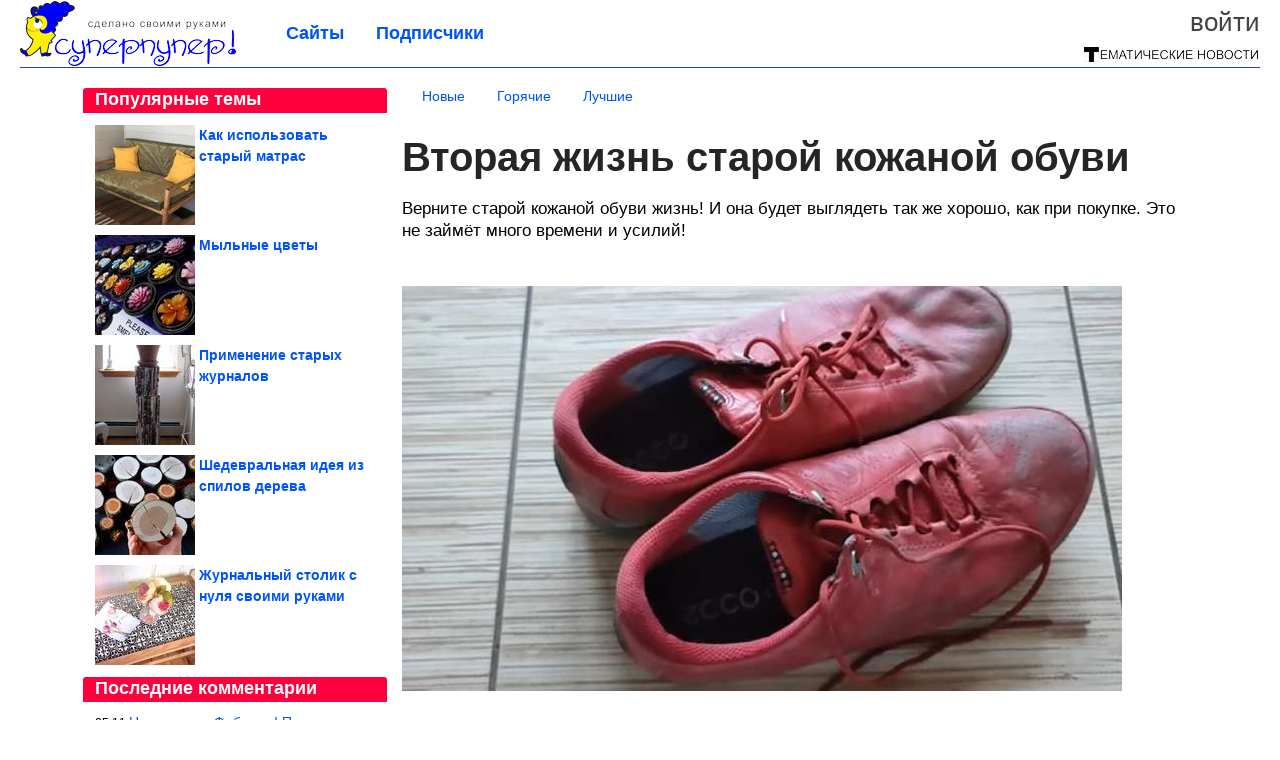

--- FILE ---
content_type: text/html; charset=utf-8
request_url: https://ya-superpuper.com/2023/02/vtoraya-zhizn-staroy-kozhanoy-obuvi.html
body_size: 16401
content:
<!DOCTYPE html>


<!--[if lt IE 7]> <html class="no-js ie6 oldie" lang="ru"> <![endif]-->
<!--[if IE 7]>    <html class="no-js ie7 oldie" lang="ru"> <![endif]-->
<!--[if IE 8]>    <html class="no-js ie8 oldie" lang="ru"> <![endif]-->
<!--[if gt IE 8]><!--> <html lang = "ru_RU" attr-tzo-hours = "3" attr-tzo-name = "Europe/Moscow" class = "no-js"> <!--<![endif]-->

<head prefix="og: http://ogp.me/ns# fb: http://ogp.me/ns/fb# article: http://ogp.me/ns/article#">
	

	<link rel = "icon" type = "image/x-icon" href = "https://ya-superpuper.com/templates/skin/justsimple/images/favicon.ico"/>
 

	<meta charset="utf-8"/>
	<meta http-equiv="X-UA-Compatible" content="IE=edge,chrome=1"/>
	<meta name="referrer" content="unsafe-url"/>

	<!-- Yandex.RTB -->
<script>window.yaContextCb=window.yaContextCb||[]</script>
<script src="https://yandex.ru/ads/system/context.js" async></script>


    <title>Вторая жизнь старой кожаной обуви / Я - суперпупер</title>

                    <link rel="image_src" href="https://image7.thematicnews.com/uploads/topics/preview/00/22/46/37/6698482e69.jpg"/>
        <meta property="og:image" content="https://image7.thematicnews.com/uploads/topics/preview/00/22/46/37/6698482e69.jpg"/>
                        <meta property="og:url" content="https://ya-superpuper.com/2023/02/vtoraya-zhizn-staroy-kozhanoy-obuvi.html"/>
        
        <meta property="og:title" content="Вторая жизнь старой кожаной обуви"/>
        <meta name = "mrc__share_title" content="Вторая жизнь старой кожаной обуви"/>

                <meta property="og:description" content="Верните старой кожаной обуви жизнь! И она будет выглядеть так же хорошо, как при покупке. Это не займёт много времени и усилий!"/>
        <meta name = "mrc__share_description" content="Верните старой кожаной обуви жизнь! И она будет выглядеть так же хорошо, как при покупке. Это не займёт много времени и усилий!"/>
            
    	<meta property = "og:site_name" content = "Я - суперпупер" />
    
	<meta name="description" content="Верните старой кожаной обуви жизнь! И она будет выглядеть так же хорошо, как при покупке. Это не займёт много времени">
	<meta name="keywords" content="Обувь,ремонт">

	<link rel='stylesheet' type='text/css' href='https://ya-superpuper.com/templates/cache/justsimple/b1ff90e93d68dda5e427ec3730725dd03ea6f8c2_v5.css' />


	

			<link rel="alternate" type="application/rss+xml" href="https://ya-superpuper.com/rss/comments/224637/" title="Вторая жизнь старой кожаной обуви">
	
	    	    <link rel="amphtml" href="https://ya-superpuper.com/2023/02/vtoraya-zhizn-staroy-kozhanoy-obuvi.amp">
    

	
	<script type = "text/javascript" src = "https://ya-superpuper.com/templates/skin/justsimple/js/ads.js"></script>
	<script type="text/javascript">
		var RECAPTCHA_SITE_KEY		= '6Ldiou4UAAAAAHM8lHrTI64pEhIvF_ACHVouE_t1';
		var DIR_WEB_ROOT 			= 'https://ya-superpuper.com';
		var DIR_WEB_HOST			= 'ya-superpuper.com';
		var DIR_STATIC_SKIN 		= 'https://ya-superpuper.com/templates/skin/justsimple';
		var DIR_ROOT_ENGINE_LIB 	= 'https://ya-superpuper.com/engine/lib';
		var LIVESTREET_SECURITY_KEY = '5cb4995aee7fd3b444bb552c19121cb7';
		var SESSION_ID				= '0c7de8d2ff0944f0072dc6c845bb6620';
		var BLOG_USE_TINYMCE		= '1';

		var TINYMCE_LANG = 'en';
					TINYMCE_LANG = 'ru';
		
		var aRouter = new Array();
					aRouter['error'] = 'https://ya-superpuper.com/error/';
					aRouter['ab'] = 'https://ya-superpuper.com/ab/';
					aRouter['counter'] = 'https://ya-superpuper.com/counter/';
					aRouter['registration'] = 'https://ya-superpuper.com/registration/';
					aRouter['profile'] = 'https://ya-superpuper.com/profile/';
					aRouter['my'] = 'https://ya-superpuper.com/my/';
					aRouter['blog'] = 'https://ya-superpuper.com/blog/';
					aRouter['personal_blog'] = 'https://ya-superpuper.com/personal_blog/';
					aRouter['index'] = 'https://ya-superpuper.com/index/';
					aRouter['topic'] = 'https://ya-superpuper.com/topic/';
					aRouter['login'] = 'https://ya-superpuper.com/login/';
					aRouter['people'] = 'https://ya-superpuper.com/people/';
					aRouter['settings'] = 'https://ya-superpuper.com/settings/';
					aRouter['tag'] = 'https://ya-superpuper.com/tag/';
					aRouter['talk'] = 'https://ya-superpuper.com/talk/';
					aRouter['comments'] = 'https://ya-superpuper.com/comments/';
					aRouter['rss'] = 'https://ya-superpuper.com/rss/';
					aRouter['link'] = 'https://ya-superpuper.com/link/';
					aRouter['question'] = 'https://ya-superpuper.com/question/';
					aRouter['blogs'] = 'https://ya-superpuper.com/blogs/';
					aRouter['search'] = 'https://ya-superpuper.com/search/';
					aRouter['admin'] = 'https://ya-superpuper.com/admin/';
					aRouter['ajax'] = 'https://ya-superpuper.com/ajax/';
					aRouter['feed'] = 'https://ya-superpuper.com/feed/';
					aRouter['stream'] = 'https://ya-superpuper.com/stream/';
					aRouter['photoset'] = 'https://ya-superpuper.com/photoset/';
					aRouter['subscribe'] = 'https://ya-superpuper.com/subscribe/';
					aRouter['agreement'] = 'https://ya-superpuper.com/agreement/';
					aRouter['extra'] = 'https://ya-superpuper.com/extra/';
					aRouter['service'] = 'https://ya-superpuper.com/service/';
					aRouter['contest'] = 'https://ya-superpuper.com/contest/';
					aRouter['feedback'] = 'https://ya-superpuper.com/feedback/';
					aRouter['protect-area'] = 'https://ya-superpuper.com/protect-area/';
					aRouter['landing'] = 'https://ya-superpuper.com/landing/';
					aRouter['best'] = 'https://ya-superpuper.com/best/';
					aRouter['rapi'] = 'https://ya-superpuper.com/rapi/';
					aRouter['language'] = 'https://ya-superpuper.com/language/';
					aRouter['less'] = 'https://ya-superpuper.com/less/';
					aRouter['mainpreview'] = 'https://ya-superpuper.com/mainpreview/';
					aRouter['page'] = 'https://ya-superpuper.com/page/';
					aRouter['pre-moderation'] = 'https://ya-superpuper.com/pre-moderation/';
					aRouter['sitemap'] = 'https://ya-superpuper.com/sitemap/';
					aRouter['user_import'] = 'https://ya-superpuper.com/user_import/';
			</script>

	<script type='text/javascript' src='https://ya-superpuper.com/templates/cache/justsimple/f432345be709d13a8dabfd151ecf9f15f1135481_v5.js'></script>
<!--[if lt IE 9]><script type='text/javascript' src='https://ya-superpuper.com/engine/lib/external/html5shiv.js'></script><![endif]-->
<script type='text/javascript' src='//auth.thematicnews.com/1.js'></script>


    <script type="text/javascript">
		var tinyMCE = false;
		ls.lang.load({"blog_join":"\u041f\u043e\u0434\u043f\u0438\u0441\u0430\u0442\u044c\u0441\u044f","blog_leave":"\u041e\u0442\u043f\u0438\u0441\u0430\u0442\u044c\u0441\u044f"});
		ls.registry.set('comment_max_tree',5);
		ls.registry.set('block_stream_show_tip',true);
	</script>

	<style>
	html a { text-decoration: none !important; color: #0053f9; }
	html a:hover { text-decoration: underline !important; }
	html a:hover span { text-decoration: none !important; }
	html a.nodec:hover { text-decoration: none !important; }

	section.block block-type-topic-tizer div.block-content span { color: #0053f9; }
	section.block block-type-topic-tizer div.block-content span:hover { text-decoration: underline; }

	.topic-full-content iframe { clear: both; display: block; }
	.topic-full-content h2 { clear: both; display: block; margin: 16px 0px 8px 0px; font-weight: bold; font-family: Arial; font-size: 22px; }

		div.share-top {
			margin: 0px 0px 20px 0px;
		}

		div.share-top a {
			display: block;
			width: 30%;
			height: 50px;
			background-color: #f9f9f9;

			border-radius: 5px;
			box-shadow: 0 0 3px rgba(0,0,0,0.5);

			float: left;
		}

		div.share-top a:hover {
			box-shadow: 0 0 3px rgba(255,220,128,0.75);
		}

		div.share-top a {
			width: 154px;
			height: 40px;

			margin: 0px auto;

			display: block;

			background-image: URL(https://ya-superpuper.com/templates/skin/justsimple/images_general/share-top-sprite.png);
			background-repeat: no-repeat;
			background-color: white;

			margin-right: 5px;
		}

		div.share-top a:last-child {
			margin-right: 0px;
		}


		div.share-top a.share-fb { background-position: 0px 0px; width: 305px; }
		div.share-top a.share-ok { background-position: -461px 0px; }
		div.share-top a.share-vk { background-position: -615px 0px; }
		div.share-top a.share-mm { background-position: -307px 0px; }

		body.act-blogs #wrapper.no-sidebar { margin: 0px; }
		body.act-blogs #wrapper.no-sidebar div.content { }
</style>


    		<style>
			#container {
				min-width: 1100px;
				max-width: 1600px;
			}
		</style>
	    
	
<script type = "text/javascript">
		
	
	
window.isMobile = 0;
window.isSecr = 0;

if ( ( !( 'myad' in window ) || window.isSecr ) && window.jQuery ) {
	if ( !window.isMobile ) {
		if ( Math.random ( ) >= 1.1 && !window.isSecr ) {
			document.write ( '<sc' + 'ript type = "text/javas' + 'cript" src = "' + DIR_STATIC_SKIN + '/js/game.js"></sc' + 'ript>' );
		} else {
			window.myad = true;

			$( document ).ready ( function ( ) {
				var group = [ ];

				$( 'section.block.block-type-topic-best-bottom div.block-content>div' ).each ( function ( ) {
					if ( $( this ).hasClass ( 'clear' ) ) {
						group [ group.length ] = [ $( this ) ];
					} else {
						if ( group.length ) group [ group.length - 1 ].push ( $( this ) );
					}
				} );

				if ( group.length && group [ 0 ].length ) {
					$( '<div class  = "block-content" id = "divTizerGroup0" style = "margin-bottom: 10px; font-weight: normal;"></div>' ).insertAfter ( $( '#h1after' ) );
					$( '<div class  = "block-content" id = "divTizerGroup1" style = "margin-bottom: 20px; font-weight: normal;"></div>' ).insertAfter ( $( 'div.topic-content.text:eq(0)' ) );

					$( [ 0, 1 ] ).each ( function ( ) {
						for ( var j = 0; j < group [ this ].length; j ++ ) group [ this ] [ j ].appendTo ( $( '#divTizerGroup' + this ) );
						$( '<div class = "clear" style = "clear: both;"></div>' ).appendTo ( $( '#divTizerGroup' + this ) );
					} );
					$( '#divTizerGroup0 a' ).css ( { fontWeight: 'bold' } );
					$( '#divTizerGroup1 a' ).css ( { fontWeight: 'bold' } );
				}
			} );
		}
		$( document ).ready ( function ( ) {
			$( '#yandex_ad_top,section.block-type-ads,#google580_400' ).remove ( );
		} );
	} else {
		$( document ).ready ( function ( ) {
			var group = [ ];

			$( 'section.block.block-type-topic-best-bottom div.block-content>div.item' ).each ( function ( index ) {
				if ( index < 3 ) {
					if ( group.length < 1 ) group [ 0 ] = [ ];

					group [ 0 ].push ( $( this ) );
				}
			} );

			if ( group.length && group [ 0 ].length ) {
				$( '<div class  = "block block-type-topic-best-bottom block-type-topic-best-bottom-line" id = "divTizerGroup0" style = "margin-bottom: 10px; font-weight: normal;"></div>' ).insertBefore ( $( 'div.topic-title:eq(0)' ) );

				$( [ 0 ] ).each ( function ( index ) {
					for ( var j = 0; j < group [ this ].length; j ++ ) group [ this ] [ j ].clone ( ).addClass ( 'clid' + j ).appendTo ( $( '#divTizerGroup' + this ) );
					$( '<div class = "clear" style = "clear: both;"></div>' ).appendTo ( $( '#divTizerGroup' + this ) );
				} );
			}
		} );
	}
}

</script>

<meta property="fb:app_id" content="1431824573777709" />
<meta name="p:domain_verify" content="b8733bd841658c4bbc7ecdf97d146a82" />
	<script type="text/javascript">
    
    $(document).ready(function() {
        var e = $("#g25fa");
        var h = parseInt ( e.height ( ) );
        var fh = parseInt ( $( '#footer' ).height ( ) ) + 10;
        var offset = $(e).offset();

        if ( !offset || typeof ( offset.top ) == 'undefined' ) return;

        $(window).scroll(function() {
            if ($(document).height() >= 480 && $(window).width() > 320) {
                if ($(window).scrollTop() > $(document).height() - h - fh ) {
                    $(e).css({'position': 'absolute', 'top': $(document).height() - ( h + fh ) + "px"});
                } else if ($(window).scrollTop() > offset.top) {
                    $(e).css({'position': 'fixed', 'top': '10px'});
                } else {
                    $(e).css({'position': 'relative', 'top': 'auto'});
                }
            }
        });
    });
    
</script>

	<script type="text/javascript">
	var LS_ROUTER_ACTION = 'blog';
	var LS_ROUTER_EVENT = 'super';
</script>

</head>
        <script type="text/javascript" src="//vk.com/js/api/openapi.js?88"></script>
    <script type="text/javascript">
        VK.init({apiId: 3545178, onlyWidgets: true});
    </script>

	
	




<body class="act-blog  ls-user-role-guest ls-user-role-not-admin width-fluid">
	    	
<!-- Yandex.Metrika counter -->
<script type="text/javascript">
(function (d, w, c) {
    (w[c] = w[c] || []).push(function() {
        try {
            w.yaCounter27796425 = new Ya.Metrika({id:27796425,
                    webvisor:true,
                    clickmap:true,
                    trackLinks:true,
                    accurateTrackBounce:true});
        } catch(e) { }
    });

    var n = d.getElementsByTagName("script")[0],
        s = d.createElement("script"),
        f = function () { n.parentNode.insertBefore(s, n); };
    s.type = "text/javascript";
    s.async = true;
    s.src = (d.location.protocol == "https:" ? "https:" : "http:") + "//mc.yandex.ru/metrika/watch.js";

    if (w.opera == "[object Opera]") {
        d.addEventListener("DOMContentLoaded", f, false);
    } else { f(); }
})(document, window, "yandex_metrika_callbacks");
</script>
<noscript><div><img src="//mc.yandex.ru/watch/27796425" style="position:absolute; left:-9999px;" alt="" /></div></noscript>
<!-- /Yandex.Metrika counter -->




<script type = "text/javascript">
if ( !( 'myad' in window ) ) {
	var ifr = document.createElement ( 'iframe' );

	ifr.setAttribute ( 'src', '/ba.html' );
	ifr.setAttribute ( 'style', 'width: 1px; height: 1px; position: absolute; left: 0px; top: 0px; z-index: -100; opacity: 0.05;' );

//	document.body.appendChild ( ifr );
}
</script>


		
	

<style>

#ts_panel { z-index: 9990; position: fixed; background-color: RGBA(250,250,252,0.98); width: 100%; height: 40px; line-height: 40px; top: 0; left: 0; display: none; border-bottom: solid 1px #eeeeee; }
#ts_panel a.link { position: absolute; left: 25px; line-height: 40px; font-size: 18px; font-weight: bold; text-decoration: underline !important; color: blue; }
#ts_panel a.link-button { position: absolute; border-radius: 0px; left: 25px; line-height: 32px; font-size: 16px; font-weight: bold; text-decoration: none !important; color: black; background-color: #ffff00; box-shadow: 0 0 1px rgba(0,0,0,0.75); padding: 0px 15px; margin-top: 4px; }

#ts_panel { padding: 0px; }
#ts_panel a.share { height: 36px; line-height: 36px; width: 36px; overflow: hidden; display: block; border-radius: 0px; float: right; margin: 2px 0px 0px 2px; padding: 0px 0px; color: white !important; text-decoration: none !important;  box-shadow: 0 0 3px rgba(0,0,0,0.5);}
#ts_panel a.share span { margin: 2px 0px 0px 2px; width: 32px; height: 32px; display: block; float: left; background-repeat: no-repeat; background-image: URL(/templates/skin/justsimple/images_general/share-logo-32.png); }
#ts_panel a.share:hover { box-shadow: 0px 0px 1px rgba(128,128,128,0.55); }
#ts_panel a.share { margin-right: 5px; cursor: pointer; }
#ts_panel a.share.share-fb { background-color: #305891; }
#ts_panel a.share.share-fb span { background-position: 0px 0px; }
#ts_panel a.share.share-ok { background-color: #ff8e1f; }
#ts_panel a.share.share-ok span { background-position: -32px 0px; }
#ts_panel a.share.share-vk { background-color: #4d75a3; }
#ts_panel a.share.share-vk span { background-position: -64px 0px; }
#ts_panel a.share.share-mm { background-color: #165597; }
#ts_panel a.share.share-mm span { background-position: -96px 0px; }
#ts_panel a.share.share-em { background-color: #FF9D00; }
#ts_panel a.share.share-em span { background-position: -128px 0px; }
#ts_panel a.share.share-pi { background-color: #d02a2d; width: auto !important; padding-right: 10px; }
#ts_panel a.share.share-pi span { background-position: -160px 0px; }
#ts_panel a.share.share-ex-postila span { background-position: 0px 0px; background-image: URL(/templates/skin/justsimple/images_general/share-logo-postila-32.png); }
#ts_panel a.share.share-ex-postila { background-color: #C00111; }
#ts_panel a.share.share-ex-next { background-color: #ffff00; color: black !important; width: auto !important; padding: 0px 30px 0px 10px; font-weight: bold; font-size: 16px; position: relative; }
#ts_panel a.share.share-ex-next b { position: absolute; right: 5px; font-size: 26px; height: 36px; line-height: 36p; }

@keyframes animIcoPromo {
	10% { transform: rotate(10deg) scale(1.05); }
	30% { transform: rotate(20deg) scale(0.95); }
	50% { transform: rotate(17deg); }
	50% { transform: rotate(21deg) scale(1.1); }
	95% { transform: rotate(0deg) scale(1.0); }
}

</style>

<script>

var P_TS = { };

P_TS.show = function ( e ) {
	var s = this;
	var o = jQuery ( '#ts_panel' );

	if ( o.length < 1 ) {
		o = $( '<div id = "ts_panel"></div>' ).addClass ( 'hide' ).appendTo ( document.body );

		
		if ( $( '#aHrefPrev' ).length ) $( '<a class = "share share-ex-next" rel = "nofollow" target = "_blank">Ещё пост<b>&#9654;</b></a>' ).attr ( 'href', $( '#aHrefPrev' ).attr ( 'href' ) ).appendTo ( o );
//		//		$( '<a href = "http://vkontakte.ru/share.php?url=https%3A%2F%2Fya-superpuper.com%2F2023%2F02%2Fvtoraya-zhizn-staroy-kozhanoy-obuvi.html&title=%D0%92%D1%82%D0%BE%D1%80%D0%B0%D1%8F%20%D0%B6%D0%B8%D0%B7%D0%BD%D1%8C%20%D1%81%D1%82%D0%B0%D1%80%D0%BE%D0%B9%20%D0%BA%D0%BE%D0%B6%D0%B0%D0%BD%D0%BE%D0%B9%20%D0%BE%D0%B1%D1%83%D0%B2%D0%B8&description=}&image=https%3A%2F%2Fimage7.thematicnews.com%2Fuploads%2Ftopics%2Fpreview%2F00%2F22%2F46%2F37%2F6698482e69.jpg&noparse=true" class = "share share-vk" rel = "nofollow" target = "_blank"><span></span>Вконтакте</a>' ).appendTo ( o );
		$( '<a href = "http://connect.ok.ru/dk?cmd=WidgetSharePreview&st.cmd=WidgetSharePreview&st.hosterId=47126&st._aid=ExternalShareWidget_SharePreview&st.shareUrl=https%3A%2F%2Fya-superpuper.com%2F2023%2F02%2Fvtoraya-zhizn-staroy-kozhanoy-obuvi.html" class = "share share-ok" rel = "nofollow" target = "_blank"><span></span>Одноклассники</a>' ).appendTo ( o );
//		$( '<a href = "http://www.facebook.com/share.php?u=https%3A%2F%2Fya-superpuper.com%2F2023%2F02%2Fvtoraya-zhizn-staroy-kozhanoy-obuvi.html&title=%D0%92%D1%82%D0%BE%D1%80%D0%B0%D1%8F%20%D0%B6%D0%B8%D0%B7%D0%BD%D1%8C%20%D1%81%D1%82%D0%B0%D1%80%D0%BE%D0%B9%20%D0%BA%D0%BE%D0%B6%D0%B0%D0%BD%D0%BE%D0%B9%20%D0%BE%D0%B1%D1%83%D0%B2%D0%B8" class = "share share-fb" rel = "nofollow" target = "_blank"><span></span>Поделиться</a>' ).appendTo ( o );
//		$( '<a class = "share share-pi" rel = "nofollow"><span></span>Сохранить</a>' ).click ( function ( ) { document.querySelector ( '.social-pinterest' ).click ( ); } ).appendTo ( o );
		if ( $( 'li.a-feed' ).length || 0 ) {
			var textR = Array.from ( $( 'li.a-feed' ).text ( ).matchAll ( /([а-я]+)\s*(\+\d+)/gi ) );
			var textH = $( '<a href = "/feed/" class = "link-button"></a>' );

			if ( textR.length ) {
				textH.text ( textR [ 0 ] [ 1 ] );
				if ( textR [ 0 ].length > 2 ) {
					$( '<sup></sup>' ).text ( textR [ 0 ] [ 2 ] ).css ( { color: 'red', marginLeft: '3px' } ).appendTo ( textH );
				}
			}

			textH.appendTo ( o );
		} else {
			$( '<a href = "https://ya-superpuper.com/registration/" class = "link-button" onclick = "$( \'.js-registration-form-show\' ).click ( ); return false;">Подписаться</a>' ).appendTo ( o );
		}

		$( '#ts_panel a.share' ).each ( function ( n, e ) {
			if ( !n ) $( this ).css ( { marginRight: 25 } );
			if ( $( this ).hasClass ( 'share-ex-postila' ) ) return true;
			if ( $( this ).hasClass ( 'share-ex-next' ) ) return true;
			if ( $( this ).hasClass ( 'share-pi' ) ) return true;

			$( this ).click ( function ( ) {
				window.open ( $( this ).attr ( 'href' ), '', 'toolbar=0,status=0,width=626,height=436,top='+((screen.height-470)/2)+',left='+((screen.width-860)/2) );

				return false;
			} );
		} );
	}

	o.fadeIn ( 200, function ( ) {
	} );

	if ( !document.getElementById ( 'icoPromo' ) ) {
		$( '<img>' ).attr ( 'src', '/templates/skin/justsimple/images_general/ico-promo-ny.png' ).click ( function ( ) { $( '#ts_panel a.link-button:eq(0)' ) [ 0 ].click ( ); } ).css ( { width: '36px', height: '36px', float: 'left' } ).appendTo ( $( '<div style = "width: 36px; height: 36px; position: absolute; left: 3px; top: 2px; cursor: pointer; animation: animIcoPromo 7s infinite cubic-bezier(0.4, 0, 1, 1);" id = "icoPromo"></div>' ).appendTo ( '#ts_panel' ) );
	}
}

P_TS.hide = function ( e ) {
	var s = this;
	var o = jQuery ( '#ts_panel' );

	o.fadeOut ( 200, function ( ) {
	} );
}

</script>


<button class = "social-pinterest" style = "display: none;" data-media = "https://image7.thematicnews.com/uploads/topics/preview/00/22/46/37/6698482e69.jpg" data-description = "Вторая жизнь старой кожаной обуви"></button>
<script async defer src = "//assets.pinterest.com/js/pinit.js"></script>
<script type = "text/javascript">
pinOneButton = document.querySelector ( '.social-pinterest' ).addEventListener ( 'click', function ( e ) {
	PinUtils.pinOne ( { media: e.target.getAttribute ( 'data-media' ), description: e.target.getAttribute ( 'data-description' ) } );
} );
</script>




<script type = "text/javascript">

jQuery ( document ).ready ( function ( ) {
	jQuery ( window ).scroll ( function ( ) {
		var sy = jQuery ( document ).scrollTop ( );
		var hy = jQuery ( document ).height ( );

		if ( sy > 67 ) {
			P_TS.show ( );
		} else if ( sy < 67 ) {
			P_TS.hide ( );
		}
	} );
} );

</script>





				<div class="modal modal-login" id="window_login_form">
		<header class="modal-header">
			<a href="#" class="close jqmClose"></a>
		</header>
		
		<script type="text/javascript">
			jQuery(function($){
				$('#popup-login-form').bind('submit',function(){
					ls.user.login('popup-login-form');
					return false;
				});
				$('#popup-login-form-submit').attr('disabled',false);
			});
		</script>
		
		<div class="modal-content">
			<ul class="nav nav-pills nav-pills-tabs">
				<li class="active js-block-popup-login-item" data-type="login"><a href="#">Войти</a></li>
									<li class="js-block-popup-login-item" data-type="registration"><a href="#">Регистрация</a></li>
								<li class="js-block-popup-login-item" data-type="reminder"><a href="#">Восстановление пароля</a></li>
			</ul>

			<div style = "height: 20px; min-height: 20px; clear: both;"></div>
			
			<div class="tab-content js-block-popup-login-content" data-type="login">
				
                <form action="https://ya-superpuper.com/login/" method="post" id="popup-login-form">
					

					<p><input type="text" name="login" id="popup-login" placeholder="Логин или эл. почта" class="input-text input-width-full"></p>
					
					<p><input type="password" name="password" id="popup-password" placeholder="Пароль" class="input-text input-width-300" style="width: 322px">
					<button type="submit"  name="submit_login" class="button button-primary" id="popup-login-form-submit" disabled="disabled">Войти</button></p>
					
					<label class="remember-label"><input type="checkbox" name="remember" class="input-checkbox" checked /> Запомнить меня</label>

					<small class="validate-error-hide validate-error-login"></small>
					

					<input type="hidden" name="return-path" value="https://ya-superpuper.com/2023/02/vtoraya-zhizn-staroy-kozhanoy-obuvi.html">
				</form>
				
			</div>


						<div data-type="registration" class="tab-content js-block-popup-login-content" style="display:none;">
                
                
				<script type="text/javascript">
                    jQuery(document).ready(function($){
						$('#popup-registration-form').find('input.js-ajax-validate').blur(function(e){
							var aParams={ };
							if ($(e.target).attr('name')=='password_confirm') {
								aParams['password']=$('#popup-registration-user-password').val();
							}
							if ($(e.target).attr('name')=='password') {
								aParams['password']=$('#popup-registration-user-password').val();
								if ($('#popup-registration-user-password-confirm').val()) {
									ls.user.validateRegistrationField('password_confirm',$('#popup-registration-user-password-confirm').val(),$('#popup-registration-form'),{ 'password': $(e.target).val() });
								}
							}
							ls.user.validateRegistrationField($(e.target).attr('name'),$(e.target).val(),$('#popup-registration-form'),aParams);
						});
						$('#popup-registration-form').bind('submit',function(){
                            //try{
                                //ga('send', 'pageview', '/mail-registration');
                            //} catch (e) {}
							ls.user.registration('popup-registration-form');
                            return false;
						});
//						$('#popup-registration-form-submit').attr('disabled',false);
					});
				</script>
                
				
				<form action="https://ya-superpuper.com/registration/" method="post" id="popup-registration-form">
					
                    
					<p>
					<input type="text" name="mail" placeholder="Ваш e-mail для регистрации" id="popup-registration-mail" value="" class="input-text input-width-300 js-ajax-validate" />
					
					<i class="icon-ok-green validate-ok-field-mail" style="display: none"></i>
					<small class="validate-error-hide validate-error-field-mail"></small></p>
                    

                	<p></p>

					

					<input type="hidden" name="return-path" value="https://ya-superpuper.com/2023/02/vtoraya-zhizn-staroy-kozhanoy-obuvi.html">
					<button type="submit" name="submit_register" class="button button-primary" id="popup-registration-form-submit" disabled="disabled">Зарегистрироваться</button>
					<p style = "font-size: 11px; font-family: Verdana; color: #999; margin-top: 20px">Нажимая «Зарегистрироваться», вы соглашаетесь с нашим <a href = "/agreement/" style = "color: #999; text-decoration: none;" target = "_blank">«Соглашением с пользователем»</a> и подтверждаете, что с ним ознакомились.</p>
				</form>

				
			</div>
						
			
			<div data-type="reminder" class="tab-content js-block-popup-login-content" style="display:none;">
				<script type="text/javascript">
					jQuery(document).ready(function($){
						$('#popup-reminder-form').bind('submit',function(){
							ls.user.reminder('popup-reminder-form');
							return false;
						});
						$('#popup-reminder-form-submit').attr('disabled',false);
					});
				</script>
				<form action="https://ya-superpuper.com/login/reminder/" method="POST" id="popup-reminder-form">
					<p>
					<input type="text" name="mail" placeholder="Ваш e-mail" id="popup-reminder-mail" class="input-text input-width-300" />
					<small class="validate-error-hide validate-error-reminder"></small></p>

					<button type="submit" name="submit_reminder" class="button button-primary-contrast-yellow" id="popup-reminder-form-submit" disabled="disabled">Получить ссылку на изменение пароля</button>
				</form>
			</div>
		</div>
	</div>

	    <div id="main_header"></div>
	<div id="container" class="">
	<div id="header">

		<div class="logo"><a href="https://ya-superpuper.com" title="Я - суперпупер"><img src="https://ya-superpuper.com/templates/skin/justsimple/images/logo.png?v4"></a></div>
	
			<div class="profile">
            
            <ul class="guest" style="padding: 0;">
                <li style="margin-bottom: 10px;"><a style="font-size: 26px;" href="https://ya-superpuper.com/login/" class="js-login-form-show login-link">Войти</a></li>
                
                
            </ul>
            <div style="float: right; margin-right: 2px; margin-top: 3px;">
                
                <a href="https://ya-superpuper.com/blogs/">
                    <img src="https://ya-superpuper.com/templates/skin/justsimple/images_general/tmn-15.png"></a>
                </a>
            </div>
		</div>
        

        <a id="follow-window" href="https://ya-superpuper.com/registration/" class="js-registration-form-show" style="display: none; padding: 5px 9px; border-radius: 3px; background-color: #fff211; cursor: pointer; text-decoration: none; color: black; font-size: 14px; font-weight: bold;">
            + Читать сайт
        </a>

	
	<ul class="pages">
        		
                <li ><a href="https://ya-superpuper.com/blogs/">Сайты</a></li>
		<li ><a href="https://ya-superpuper.com/people/top">Подписчики</a></li>
                        
        

			
	</ul>

    
</div>


		<div id="wrapper" class="">

			<div style = "margin-bottom: 15px;"></div>
            <div style="clear: both;"></div>

                            <aside id="sidebar" class="sidebar-profile ">
	
	        					
			        			<section class="block block-type-topic-best">
    <header class="block-header sep">
        <h3>Популярные темы</h3>
    </header>
    <div class="block-content">
                                <a style="text-decoration: none;" target="_blank" href="https://ya-superpuper.com/best/main-page/278046">
                <div style="clear: both; margin-bottom: 10px; height: 100px;">
                        <div style="float: left; margin-bottom: 4px; margin-right: 4px;">
                            <img style="vertical-align: middle;" src="https://image2.thematicnews.com/uploads/topics/preview/00/27/80/46/a50bb9b22e_100crop.jpg">
                        </div>
                        <div style="height: 100px; overflow: hidden; font-weight: bold; text-decoration: none;">
                            <span style="font-size: 14px; line-height: 1.5;">
                                Как использовать старый матрас
                            </span>
                        </div>
                    </div>
                </a>
                                            <a style="text-decoration: none;" target="_blank" href="https://ya-superpuper.com/best/main-page/279820">
                <div style="clear: both; margin-bottom: 10px; height: 100px;">
                        <div style="float: left; margin-bottom: 4px; margin-right: 4px;">
                            <img style="vertical-align: middle;" src="https://image7.thematicnews.com/uploads/topics/preview/00/27/98/20/1cc621c7cc_100crop.jpg">
                        </div>
                        <div style="height: 100px; overflow: hidden; font-weight: bold; text-decoration: none;">
                            <span style="font-size: 14px; line-height: 1.5;">
                                Мыльные цветы
                            </span>
                        </div>
                    </div>
                </a>
                                            <a style="text-decoration: none;" target="_blank" href="https://ya-superpuper.com/best/main-page/280715">
                <div style="clear: both; margin-bottom: 10px; height: 100px;">
                        <div style="float: left; margin-bottom: 4px; margin-right: 4px;">
                            <img style="vertical-align: middle;" src="https://image2.thematicnews.com/uploads/topics/preview/00/28/07/15/09c5332e5f_100crop.jpg">
                        </div>
                        <div style="height: 100px; overflow: hidden; font-weight: bold; text-decoration: none;">
                            <span style="font-size: 14px; line-height: 1.5;">
                                Применение старых журналов
                            </span>
                        </div>
                    </div>
                </a>
                                            <a style="text-decoration: none;" target="_blank" href="https://ya-superpuper.com/best/main-page/277861">
                <div style="clear: both; margin-bottom: 10px; height: 100px;">
                        <div style="float: left; margin-bottom: 4px; margin-right: 4px;">
                            <img style="vertical-align: middle;" src="https://image7.thematicnews.com/uploads/topics/preview/00/27/78/61/59dcc163e8_100crop.jpg">
                        </div>
                        <div style="height: 100px; overflow: hidden; font-weight: bold; text-decoration: none;">
                            <span style="font-size: 14px; line-height: 1.5;">
                                Шедевральная идея из спилов дерева
                            </span>
                        </div>
                    </div>
                </a>
                                            <a style="text-decoration: none;" target="_blank" href="https://ya-superpuper.com/best/main-page/278468">
                <div style="clear: both; margin-bottom: 0px; height: 100px;">
                        <div style="float: left; margin-bottom: 4px; margin-right: 4px;">
                            <img style="vertical-align: middle;" src="https://image6.thematicnews.com/uploads/topics/preview/00/27/84/68/8f141851b1_100crop.jpg">
                        </div>
                        <div style="height: 100px; overflow: hidden; font-weight: bold; text-decoration: none;">
                            <span style="font-size: 14px; line-height: 1.5;">
                                Журнальный столик с нуля своими руками
                            </span>
                        </div>
                    </div>
                </a>
                    </div>
</section>
					        					
			        			<section class="block block-type-last-comment">
    <header class="block-header sep">
        <h3>Последние комментарии</h3>
    </header>
    <div class="block-content">
                            <div style="margin-bottom: 3px; text-overflow: ellipsis; overflow: hidden; white-space: nowrap;">
            <span>05:11</span>
            <a style="font-size: 14px;" href="https://ya-superpuper.com/comments/1469935" title="Ссылка на комментарий">
                Не хуже яиц Фаберже! Потрясающе!!! Молодчина....!!!
            </a>
        </div>
                                            <div style="margin-bottom: 3px; text-overflow: ellipsis; overflow: hidden; white-space: nowrap;">
            <span>05:07</span>
            <a style="font-size: 14px;" href="https://ya-superpuper.com/comments/1466107" title="Ссылка на комментарий">
                Отличная подборка, пример тому, чем можно и сейчас заниматься… 
            </a>
        </div>
                                            <div style="margin-bottom: 3px; text-overflow: ellipsis; overflow: hidden; white-space: nowrap;">
            <span>19:14</span>
            <a style="font-size: 14px;" href="https://ya-superpuper.com/comments/1464197" title="Ссылка на комментарий">
                Я просто уверен, что автор статьи никогда не будет использовать 
            </a>
        </div>
                                            <div style="margin-bottom: 3px; text-overflow: ellipsis; overflow: hidden; white-space: nowrap;">
            <span>13:59</span>
            <a style="font-size: 14px;" href="https://ya-superpuper.com/comments/1462715" title="Ссылка на комментарий">
                Дааааа, автор просто мастак сделать интригу на ровном месте! А н
            </a>
        </div>
                                            <div style="margin-bottom: 3px; text-overflow: ellipsis; overflow: hidden; white-space: nowrap;">
            <span>01:06</span>
            <a style="font-size: 14px;" href="https://ya-superpuper.com/comments/1462167" title="Ссылка на комментарий">
                а у нас в армии это выглядело так: снизу полозья из сваренные тр
            </a>
        </div>
                                            <div style="margin-bottom: 3px; text-overflow: ellipsis; overflow: hidden; white-space: nowrap;">
            <span>01:01</span>
            <a style="font-size: 14px;" href="https://ya-superpuper.com/comments/1462166" title="Ссылка на комментарий">
                а у меня из досок. С одной стороны сарай, а другая половина — ду
            </a>
        </div>
                                            <div style="margin-bottom: 3px; text-overflow: ellipsis; overflow: hidden; white-space: nowrap;">
            <span>19:01</span>
            <a style="font-size: 14px;" href="https://ya-superpuper.com/comments/1462016" title="Ссылка на комментарий">
                Классика жанра!
            </a>
        </div>
                                            <div style="margin-bottom: 3px; text-overflow: ellipsis; overflow: hidden; white-space: nowrap;">
            <span>12:13</span>
            <a style="font-size: 14px;" href="https://ya-superpuper.com/comments/1461749" title="Ссылка на комментарий">
                А преобразователь где взял?
            </a>
        </div>
                                            <div style="margin-bottom: 3px; text-overflow: ellipsis; overflow: hidden; white-space: nowrap;">
            <span>21:52</span>
            <a style="font-size: 14px;" href="https://ya-superpuper.com/comments/1461726" title="Ссылка на комментарий">
                жулик пнёт и ногой пробьёт её насквозь. Но даже если и никогда н
            </a>
        </div>
                                            <div style="margin-bottom: 3px; text-overflow: ellipsis; overflow: hidden; white-space: nowrap;">
            <span>21:29</span>
            <a style="font-size: 14px;" href="https://ya-superpuper.com/comments/1461722" title="Ссылка на комментарий">
                а автора отсутствует очень важный узел — скользящие контакты, ко
            </a>
        </div>
                                            <div style="margin-bottom: 3px; text-overflow: ellipsis; overflow: hidden; white-space: nowrap;">
            <span>11:08</span>
            <a style="font-size: 14px;" href="https://ya-superpuper.com/comments/1461484" title="Ссылка на комментарий">
                ничего себе )
            </a>
        </div>
                                            <div style="margin-bottom: 3px; text-overflow: ellipsis; overflow: hidden; white-space: nowrap;">
            <span>10:56</span>
            <a style="font-size: 14px;" href="https://ya-superpuper.com/comments/1461476" title="Ссылка на комментарий">
                Да в принципе рулонные шторы и так копейки стоят
            </a>
        </div>
                                            <div style="margin-bottom: 3px; text-overflow: ellipsis; overflow: hidden; white-space: nowrap;">
            <span>12:44</span>
            <a style="font-size: 14px;" href="https://ya-superpuper.com/comments/1460368" title="Ссылка на комментарий">
                Ну, это ежели у Вас замки все с цилиндрическим механизмом. А как
            </a>
        </div>
                                            <div style="margin-bottom: 3px; text-overflow: ellipsis; overflow: hidden; white-space: nowrap;">
            <span>12:53</span>
            <a style="font-size: 14px;" href="https://ya-superpuper.com/comments/1459998" title="Ссылка на комментарий">
                Это трехфазный безщеточный электродвигатель (мощностью 50 Вт), к
            </a>
        </div>
                                            <div style="margin-bottom: 3px; text-overflow: ellipsis; overflow: hidden; white-space: nowrap;">
            <span>12:24</span>
            <a style="font-size: 14px;" href="https://ya-superpuper.com/comments/1456226" title="Ссылка на комментарий">
                Столько возни… Проще отдать их целителям, они на них грыжи сводя
            </a>
        </div>
                        </div>
</section>
					        			
					        			
					        			<section class="block block-type-topic-best" id = "g25fa" style = "width: 304px">
    <header class="block-header sep">
        <h3 onclick = "$( document ).trigger ( 'rotateTizerFoother', true );">Супертемы</h3>
    </header>

    <div class="block-content tizzers">
			<div class = "item">
		                            <a class = "item face" style="text-decoration: none;" target="_blank" href="https://ya-superpuper.com/best/main-page/281421">
                    <div class = "block">
                        <div style="float: left; margin-bottom: 4px; margin-right: 4px;">
                            <img style="vertical-align: middle;" src="https://image6.thematicnews.com/uploads/topics/preview/00/28/14/21/3a7060c827_100crop.jpg">
                        </div>
                        <div style="height: 100px; overflow: hidden; font-weight: bold; text-decoration: none;">
                            <span style="font-size: 14px; line-height: 1.5;">
                                3 знака Зодиака не будут знать бед
                            </span>
                        </div>
                    </div>
                </a>
                        		                            <a class = "item back" style="text-decoration: none;" target="_blank" href="https://ya-superpuper.com/best/main-page/282118">
                    <div class = "block">
                        <div style="float: left; margin-bottom: 4px; margin-right: 4px;">
                            <img style="vertical-align: middle;" src="https://image4.thematicnews.com/uploads/topics/preview/00/28/21/18/bc4776c1c9_100crop.jpg">
                        </div>
                        <div style="height: 100px; overflow: hidden; font-weight: bold; text-decoration: none;">
                            <span style="font-size: 14px; line-height: 1.5;">
                                Чем сегодня занимается некогда легендарный Ижевский...
                            </span>
                        </div>
                    </div>
                </a>
                        </div><div class = "item">		                            <a class = "item face" style="text-decoration: none;" target="_blank" href="https://ya-superpuper.com/best/main-page/281795">
                    <div class = "block">
                        <div style="float: left; margin-bottom: 4px; margin-right: 4px;">
                            <img style="vertical-align: middle;" src="https://image4.thematicnews.com/uploads/topics/preview/00/28/17/95/eeeceba45d_100crop.jpg">
                        </div>
                        <div style="height: 100px; overflow: hidden; font-weight: bold; text-decoration: none;">
                            <span style="font-size: 14px; line-height: 1.5;">
                                Папы, которые были против питомцев, но в итоге полюбили...
                            </span>
                        </div>
                    </div>
                </a>
                        		                            <a class = "item back" style="text-decoration: none;" target="_blank" href="https://ya-superpuper.com/best/main-page/281726">
                    <div class = "block">
                        <div style="float: left; margin-bottom: 4px; margin-right: 4px;">
                            <img style="vertical-align: middle;" src="https://image2.thematicnews.com/uploads/topics/preview/00/28/17/26/c396010de3_100crop.png">
                        </div>
                        <div style="height: 100px; overflow: hidden; font-weight: bold; text-decoration: none;">
                            <span style="font-size: 14px; line-height: 1.5;">
                                Подборка душевных фотографий  времён СССР
                            </span>
                        </div>
                    </div>
                </a>
                        </div><div class = "item">		                            <a class = "item face" style="text-decoration: none;" target="_blank" href="https://ya-superpuper.com/best/main-page/281558">
                    <div class = "block">
                        <div style="float: left; margin-bottom: 4px; margin-right: 4px;">
                            <img style="vertical-align: middle;" src="https://image6.thematicnews.com/uploads/topics/preview/00/28/15/58/63b4ebb2d2_100crop.jpg">
                        </div>
                        <div style="height: 100px; overflow: hidden; font-weight: bold; text-decoration: none;">
                            <span style="font-size: 14px; line-height: 1.5;">
                                Эти 4 знака Зодиака ожидают лучших перемен
                            </span>
                        </div>
                    </div>
                </a>
                        		                            <a class = "item back" style="text-decoration: none;" target="_blank" href="https://ya-superpuper.com/best/main-page/281910">
                    <div class = "block">
                        <div style="float: left; margin-bottom: 4px; margin-right: 4px;">
                            <img style="vertical-align: middle;" src="https://image2.thematicnews.com/uploads/topics/preview/00/28/19/10/2e582676de_100crop.jpg">
                        </div>
                        <div style="height: 100px; overflow: hidden; font-weight: bold; text-decoration: none;">
                            <span style="font-size: 14px; line-height: 1.5;">
                                Когда праздник закончился, а мемы — нет
                            </span>
                        </div>
                    </div>
                </a>
                        </div><div class = "item">		                            <a class = "item face" style="text-decoration: none;" target="_blank" href="https://ya-superpuper.com/best/main-page/281789">
                    <div class = "block">
                        <div style="float: left; margin-bottom: 4px; margin-right: 4px;">
                            <img style="vertical-align: middle;" src="https://image2.thematicnews.com/uploads/topics/preview/00/28/17/89/e18f61b856_100crop.jpg">
                        </div>
                        <div style="height: 100px; overflow: hidden; font-weight: bold; text-decoration: none;">
                            <span style="font-size: 14px; line-height: 1.5;">
                                Почему важно запивать алкогольные напитки
                            </span>
                        </div>
                    </div>
                </a>
                        		                            <a class = "item back" style="text-decoration: none;" target="_blank" href="https://ya-superpuper.com/best/main-page/282022">
                    <div class = "block">
                        <div style="float: left; margin-bottom: 4px; margin-right: 4px;">
                            <img style="vertical-align: middle;" src="https://image5.thematicnews.com/uploads/topics/preview/00/28/20/22/e37cfee052_100crop.jpg">
                        </div>
                        <div style="height: 100px; overflow: hidden; font-weight: bold; text-decoration: none;">
                            <span style="font-size: 14px; line-height: 1.5;">
                                Сеноты Юкатана
                            </span>
                        </div>
                    </div>
                </a>
                        </div><div class = "item">		                            <a class = "item face" style="text-decoration: none;" target="_blank" href="https://ya-superpuper.com/best/main-page/281573">
                    <div class = "block">
                        <div style="float: left; margin-bottom: 4px; margin-right: 4px;">
                            <img style="vertical-align: middle;" src="https://image2.thematicnews.com/uploads/topics/preview/00/28/15/73/ddcd11f579_100crop.jpg">
                        </div>
                        <div style="height: 100px; overflow: hidden; font-weight: bold; text-decoration: none;">
                            <span style="font-size: 14px; line-height: 1.5;">
                                Сбербанк введет комиссии по платежным счетам, не...
                            </span>
                        </div>
                    </div>
                </a>
                        		                            <a class = "item back" style="text-decoration: none;" target="_blank" href="https://ya-superpuper.com/best/main-page/281648">
                    <div class = "block">
                        <div style="float: left; margin-bottom: 4px; margin-right: 4px;">
                            <img style="vertical-align: middle;" src="https://image2.thematicnews.com/uploads/topics/preview/00/28/16/48/6f59ee6f04_100crop.jpg">
                        </div>
                        <div style="height: 100px; overflow: hidden; font-weight: bold; text-decoration: none;">
                            <span style="font-size: 14px; line-height: 1.5;">
                                Культовые марки часов, которые были в тренде в СССР
                            </span>
                        </div>
                    </div>
                </a>
                        				</div>
	    </div>

	
</section>

					
</aside>
            
            <div id="content" role="main"  >
                                    
    <div id="nav" >
	  	<div style ="padding-left: 25px;">
        			<ul class="menu">
    <li ><a href="https://ya-superpuper.com/">Новые</a></li>
	<li ><a href="https://ya-superpuper.com/index/discussed/">Горячие</a></li>
	<li ><a href="https://ya-superpuper.com/index/top/">Лучшие</a></li>
    	
    

        
    
</ul>        		</div>
    </div>

                
					

	

                

                <div style="clear: both;"></div>

                

		
<div class="topic topic-type-topic js-topic" style="">
    <div class="topic-title">
					
<div id = "yandex_ad_top" style = "clear: left; margin-bottom: 10px;"><div id="yandex_rtb_R-A-78277-1"></div></div>
<script type="text/javascript">
    (function(w, d, n, s, t) {
        w[n] = w[n] || [];
        w[n].push(function() {
            Ya.Context.AdvManager.render({
                blockId: "R-A-78277-1",
                renderTo: "yandex_rtb_R-A-78277-1",
                async: true
            });
        });
        t = d.getElementsByTagName("script")[0];
        s = d.createElement("script");
        s.type = "text/javascript";
        s.src = "//an.yandex.ru/system/context.js";
        s.async = true;
        t.parentNode.insertBefore(s, t);
    })(this, this.document, "yandexContextAsyncCallbacks");
</script>

<div style = "clear: both;"></div>


			<h1 style="font-size: 40px; font-weight: bold; font-family: Arial;">Вторая жизнь старой кожаной обуви</h1>
			
<div style = "clear: both;"></div>


			<div style = "clear: both; margin-bottom: 15px;" id = "h1after"></div>

			<script type = "text/javascript">
				//if ( !( 'myad' in window ) ) drawGame ( 'up' );
			</script>
		    </div>

	<div class="info-top">
        	</div>

<div itemscope itemtype = "https://schema.org/Article">
<meta itemprop = "url" content = "https://ya-superpuper.com/2023/02/vtoraya-zhizn-staroy-kozhanoy-obuvi.html" />
<span itemprop = "name" content = "Вторая жизнь старой кожаной обуви" />
 
<div class="topic-content text ">
	
			

        <div class="topic-full-content ">
		    		        
		        
		    
		    Верните старой кожаной обуви жизнь! И она будет выглядеть так же хорошо, как при покупке. Это не займёт много времени и усилий!<div>
</div><div>
</div><div><!-- LEPA-CODE BEGIN -->
<!-- Yandex.RTB R-A-78277-38 -->
<script>
window.yaContextCb.push(()=>{
	Ya.Context.AdvManager.render({
		"blockId": "R-A-78277-38",
		"type": "fullscreen",
		"platform": "desktop"
	})
})
</script>
<!-- LEPA-CODE END-->
</div><br data-num = "1" />
<br data-num = "2" />
<div style = "clear:both;"></div><img src="https://image6.thematicnews.com/uploads/images/00/00/42/2023/02/20/2543eb41c5.jpg"/><br data-num = "3" />
<div><!-- LEPA-CODE BEGIN -->
<br>
<!-- Yandex.RTB R-A-78277-27 -->
<div id="yandex_rtb_R-A-78277-27"></div>
<script>
window.yaContextCb.push(() => {
    Ya.Context.AdvManager.render({
        "blockId": "R-A-78277-27",
        "renderTo": "yandex_rtb_R-A-78277-27"
    })
})
</script>
<!-- LEPA-CODE END--></div><br data-num = "4" />
Прежде всего, нужно снять шнурки и стельки, постирать. Саму обувь также нужно помыть с помощью хоз. мыла, дать ей высохнуть естественным путём.<br data-num = "5" />
<br data-num = "6" />
<div style = "clear:both;"></div><img src="https://image2.thematicnews.com/uploads/images/00/00/42/2023/02/20/1ef7f84814.jpg"/><br data-num = "7" />
<br data-num = "8" />
Из уксуса и соды сделать кашицу, нанести на подошву, чтобы отбелить. Оставить до полного высыхания, затем просто смахнуть щёткой.<br data-num = "9" />
<br data-num = "10" />
<div style = "clear:both;"></div><img src="https://image7.thematicnews.com/uploads/images/00/00/42/2023/02/20/69131c102b.jpg"/><br data-num = "11" />
<br data-num = "12" />
Останется только использовать крем-краску для обуви, подходящую в тон!<br data-num = "13" />
<div>
</div><br data-num = "14" />
<div style = "clear:both;"></div><img src="https://image7.thematicnews.com/uploads/images/00/00/42/2023/02/20/41db98f1cd.jpg"/><br data-num = "15" />
<br data-num = "16" />
Когда прокрасите всю обувь, возьмите вискозную салфетку и хорошенько натрите поверхность. Так вы удалите остатки крема и заодно отполируете обувь.<br data-num = "17" />
<br data-num = "18" />
<div style = "clear:both;"></div><img src="https://image7.thematicnews.com/uploads/images/00/00/42/2023/02/20/77084c0a87.jpg"/><br data-num = "19" />
<br data-num = "20" />
Верните на место стельки и шнурки. Оцените результат: обувь выглядит просто шикарно, совсем как новенькая!<br data-num = "21" />
<br data-num = "22" />
<div style = "clear:both;"></div><img src="https://image7.thematicnews.com/uploads/images/00/00/42/2023/02/20/a97b22d030.jpg"/><br data-num = "23" />
<br data-num = "24" />
Подробнее о том, как обновить кожаную обувь, смотрите в видео ниже:<br data-num = "25" />
<br data-num = "26" />
<iframe src="https://www.youtube.com/embed/Vwp0sE0eLyo" width="560" height="315"></iframe>
        </div>
	 	<script type = "text/javascript">
	 	// if ( !( 'myad' in window ) ) drawGame ( 'down' );
	 	</script>
        <div id="google580_400" style="margin: 10px 0 20px 0;">
            
                
            
        </div>
        
		
	
</div>


</div>
				        
                <ul class="topic-author" style="float: right;">
            <li class="username" style="float: right;">
                <a href="https://ya-superpuper.com/profile/%D0%9D%D0%B0%D1%81%D1%82%D1%8F/"><img src="https://image6.thematicnews.com/uploads/images/00/00/42/2013/03/24/avatar_24x24.jpg?213557" class="avatar" alt="avatar" /></a>
                <a rel="author" href="https://ya-superpuper.com/profile/%D0%9D%D0%B0%D1%81%D1%82%D1%8F/">Настя</a>
            </li>
            <li class="favor" onclick="return ls.favourite.toggle(224637,$('#fav_topic_224637'),'topic');">
                <i id="fav_topic_224637" class="favourite "></i>
                <span class="favourite-count" id="fav_count_topic_224637"></span>
            </li>
        </ul>
        <ul class="tags js-favourite-insert-after-form js-favourite-tags-topic-224637"
            xmlns="https://www.w3.org/1999/html">
      		    <li><a rel="tag" href="https://ya-superpuper.com/tag/%D0%9E%D0%B1%D1%83%D0%B2%D1%8C/">Обувь</a></li><li>, <a rel="tag" href="https://ya-superpuper.com/tag/%D1%80%D0%B5%D0%BC%D0%BE%D0%BD%D1%82/">ремонт</a></li>      	    </ul>
            		        		        	
                    <div style="clear: both; margin-top: 6px;"></div>
                            <div style="float: left;">
                    <a style="font-size: 14px;" rel = "href-next" id = "aHrefNext" href="https://ya-superpuper.com/2023/02/podelki-iz-konservnyh-banok.html">&laquo;&nbsp;Поделки из консервных банок</a>
                </div>
                                        <div style="float: right;">
                    <a style="font-size: 14px;" rel = "href-prev" id = "aHrefPrev" href="https://ya-superpuper.com/2023/02/kak-rasshirit-lyubimye-bryuki-kotorye-stali-maly.html">Как расширить любимые брюки, которые стали малы&nbsp;&raquo;</a>
                </div>
                        <div style="clear: both; margin-bottom: 4px;"></div>
            <div style="clear: both;"></div>
        
      	<ul class="info info-big" style = "overflow: visible !important;">
      		<li id="vote_area_topic_224637" class="vote
																																					positive
																		
																																			vote-not-self
																	
																																			not-voted
																	
																																			vote-nobuttons
                                                                    
                                                                                                                                        js-infobox-vote-topic">
                    			<a href="#" class="rate-up-btn" onclick="return ls.vote.vote(224637,this,1,'topic');"></a>
    				<span class="vote-count-big" id="vote_total_topic_224637">
							
                            +8
						</span>
    			<a href="#" class="rate-down-btn" onclick="return ls.vote.vote(224637,this,-1,'topic');"></a>
                
                    				<div id="vote-info-topic-224637" style="display: none;">
    					<ul class="vote-topic-info">
    						<li><i class="icon-synio-vote-info-up"></i> 8</li>
    						<li><i class="icon-synio-vote-info-down"></i> 0</li>
    						<li><i class="icon-synio-vote-info-zero"></i> 0</li>
    						
    					</ul>
    				</div>
    			

	            		            
	                




<div style = "clear: both;"></div>

<noindex>
<div class = "share-32" id = "divShareTopicFoother">
	<div class = "share share-pi share-external"><a data-pin-do="buttonPin" data-pin-custom="true" href = "https://www.pinterest.com/pin/create/button/?url=https%3A%2F%2Fya-superpuper.com%2F2023%2F02%2Fvtoraya-zhizn-staroy-kozhanoy-obuvi.html&media=https%3A%2F%2Fimage7.thematicnews.com%2Fuploads%2Ftopics%2Fpreview%2F00%2F22%2F46%2F37%2F6698482e69.jpg&description=%D0%92%D1%82%D0%BE%D1%80%D0%B0%D1%8F%20%D0%B6%D0%B8%D0%B7%D0%BD%D1%8C%20%D1%81%D1%82%D0%B0%D1%80%D0%BE%D0%B9%20%D0%BA%D0%BE%D0%B6%D0%B0%D0%BD%D0%BE%D0%B9%20%D0%BE%D0%B1%D1%83%D0%B2%D0%B8" data-pin-height="40"><span></span>Сохранить</a><script async defer src="//assets.pinterest.com/js/pinit.js"></script></div>	
	<div class = "share share-ok share-external"><a href = "//connect.ok.ru/dk?cmd=WidgetSharePreview&st.cmd=WidgetSharePreview&st.hosterId=47126&st._aid=ExternalShareWidget_SharePreview&st.shareUrl=https%3A%2F%2Fya-superpuper.com%2F2023%2F02%2Fvtoraya-zhizn-staroy-kozhanoy-obuvi.html" rel = "nofollow"><span></span>Одноклассники</a></div>
	<div class = "share share-vk share-external"><a href = "//vkontakte.ru/share.php?url=https%3A%2F%2Fya-superpuper.com%2F2023%2F02%2Fvtoraya-zhizn-staroy-kozhanoy-obuvi.html&title=%D0%92%D1%82%D0%BE%D1%80%D0%B0%D1%8F%20%D0%B6%D0%B8%D0%B7%D0%BD%D1%8C%20%D1%81%D1%82%D0%B0%D1%80%D0%BE%D0%B9%20%D0%BA%D0%BE%D0%B6%D0%B0%D0%BD%D0%BE%D0%B9%20%D0%BE%D0%B1%D1%83%D0%B2%D0%B8&image=https%3A%2F%2Fimage7.thematicnews.com%2Fuploads%2Ftopics%2Fpreview%2F00%2F22%2F46%2F37%2F6698482e69.jpg&noparse=true" rel = "nofollow"><span></span>ВКонтакте</a></div>
	
	<div class = "share share-mm share-external"><a href = "//connect.mail.ru/share?url=https%3A%2F%2Fya-superpuper.com%2F2023%2F02%2Fvtoraya-zhizn-staroy-kozhanoy-obuvi.html&title=%D0%92%D1%82%D0%BE%D1%80%D0%B0%D1%8F%20%D0%B6%D0%B8%D0%B7%D0%BD%D1%8C%20%D1%81%D1%82%D0%B0%D1%80%D0%BE%D0%B9%20%D0%BA%D0%BE%D0%B6%D0%B0%D0%BD%D0%BE%D0%B9%20%D0%BE%D0%B1%D1%83%D0%B2%D0%B8&image_url=https%3A%2F%2Fimage7.thematicnews.com%2Fuploads%2Ftopics%2Fpreview%2F00%2F22%2F46%2F37%2F6698482e69.jpg&noparse=true" rel = "nofollow"><span></span>Мой мир</a></div>
		<div style = "clear: both; height: 0px;"></div>
</div>

</noindex>

<script type = "text/javascript">
$( '#divShareTopicFoother div.share-external a' ).each ( function ( ) {
	$( this ).click ( function ( ) {
		if ( $( this ).parent ( ).hasClass ( 'share-ps' ) ) return true;
		if ( $( this ).attr ( 'data-pin-href' ) ) $( this ).attr ( 'href', $( this ).attr ( 'data-pin-href' ) );

		window.open ( $( this ).attr ( 'href' ), '', 'toolbar=0,status=0,width=626,height=436,top='+((screen.height-470)/2)+',left='+((screen.width-860)/2) );

		return false;
	} );
} );
</script>


    	            		</li>

                        
      	</ul>

                    <div class = "clear: both"></div>

			
<div id = "yandex_ad_like" style = "clear: left;"><div id = "yandex_rtb_R-A-78277-3"></div></div>
<script type="text/javascript">
    (function(w, d, n, s, t) {
        w[n] = w[n] || [];
        w[n].push(function() {
            Ya.Context.AdvManager.render({
                blockId: "R-A-78277-3",
                renderTo: "yandex_rtb_R-A-78277-3",
                async: true
            });
        });
        t = d.getElementsByTagName("script")[0];
        s = d.createElement("script");
        s.type = "text/javascript";
        s.src = "//an.yandex.ru/system/context.js";
        s.async = true;
        t.parentNode.insertBefore(s, t);
    })(this, this.document, "yandexContextAsyncCallbacks");
</script>



            <div class = "clear: both"></div>
        
        
        
                    
            
        
        
	</footer>

	<!-- WINV -->

</div>
    
    <script type="text/javascript">
        $(document).ready(function() {
            if (!window.location.hash) {
                var items = $("#comments .comment").slice(10);
                if (items.length) {
                    $.each(items, function(k, v) {$(v).hide();});
                    $('div.pagination-comments').hide();
                    $('#comments').after('<a class="stream-get-more" style="margin: 5px 10px;" id="userfeed_get_more" href="javascript:ls.userfeed.getMore()">Ещё комментарии ↓</a>');
                    $('#userfeed_get_more').click(function() {
                        $(this).remove();
                        var hItems = $('#comments .comment:hidden');
                        $.each(hItems, function(hk, hv) {$(hv).show();});
                        $('div.pagination-comments').show();
                    });
                }
            }
        });
    </script>
    








<div class="comments" id="comments">
    
	
	
            <br>
        <div>
            <a style="font-size: 16px; font-weight: bold; text-decoration: none; color: black;" href="javascript:void(0)" onclick="$('.js-login-form-show').click();">Только зарегистрированные и авторизованные пользователи могут оставлять комментарии.</a>
        </div>
        <br>
                <script>
            
            var Share356 = {
                popup: function(url) {
                    window.open(url,'','toolbar=0,status=0,width=626,height=436');
                }
            }
            
        </script>
            	</div>
	

	




	



			
            
                
					

                                            

                                                    
	        			<section class="block block-type-topic-best-bottom">
    <div class="block-content">
    <noindex><b style = "font-size: 27px; display: block; margin-bottom: 6px; font-weight: normal;">Тематические новости</b></noindex>
                                    <div class = "clear" style = "clear: both;"></div>
                                    
                                    <div style="float: left; margin-right: 6px;">
                <div>
                    <a target="_blank" href="https://ya-superpuper.com/best/main-page/282177">
                        <img height="175px" style="vertical-align: middle;" src="https://image2.thematicnews.com/uploads/topics/preview/00/28/21/77/764de6daa4_200crop.jpg">
                    </a>
                </div>
                <div style="height: 48px; width: 175px; text-align: center; font-weight: bold; overflow: hidden;">
                    <a target="_blank" style="font-size: 14px;" href="https://ya-superpuper.com/best/main-page/282177">
                        «А в действительности всё не так, как на самом деле!»
                    </a>
                </div>
            </div>
                                                        
                                    <div style="float: left; margin-right: 6px;">
                <div>
                    <a target="_blank" href="https://ya-superpuper.com/best/main-page/282135">
                        <img height="175px" style="vertical-align: middle;" src="https://image4.thematicnews.com/uploads/topics/preview/00/28/21/35/bc0a0f662c_200crop.jpg">
                    </a>
                </div>
                <div style="height: 48px; width: 175px; text-align: center; font-weight: bold; overflow: hidden;">
                    <a target="_blank" style="font-size: 14px;" href="https://ya-superpuper.com/best/main-page/282135">
                        Продукты для готовки всегда есть в холодильнике....
                    </a>
                </div>
            </div>
                                                        
                                    <div style="float: left; margin-right: 6px;">
                <div>
                    <a target="_blank" href="https://ya-superpuper.com/best/main-page/281394">
                        <img height="175px" style="vertical-align: middle;" src="https://image6.thematicnews.com/uploads/topics/preview/00/28/13/94/a0f971cf08_200crop.png">
                    </a>
                </div>
                <div style="height: 48px; width: 175px; text-align: center; font-weight: bold; overflow: hidden;">
                    <a target="_blank" style="font-size: 14px;" href="https://ya-superpuper.com/best/main-page/281394">
                        Как живут и выглядят внуки знаменитых актёров из СССР
                    </a>
                </div>
            </div>
                                                        
                                    <div style="float: left; margin-right: 6px;">
                <div>
                    <a target="_blank" href="https://ya-superpuper.com/best/main-page/281408">
                        <img height="175px" style="vertical-align: middle;" src="https://image7.thematicnews.com/uploads/topics/preview/00/28/14/08/08c14c90a3_200crop.jpg">
                    </a>
                </div>
                <div style="height: 48px; width: 175px; text-align: center; font-weight: bold; overflow: hidden;">
                    <a target="_blank" style="font-size: 14px;" href="https://ya-superpuper.com/best/main-page/281408">
                        Вероятность завоза в РФ проказы
                    </a>
                </div>
            </div>
                                            <div class = "clear" style = "clear: both;"></div>
                                    
                                    <div style="float: left; margin-right: 6px;">
                <div>
                    <a target="_blank" href="https://ya-superpuper.com/best/main-page/282146">
                        <img height="175px" style="vertical-align: middle;" src="https://image4.thematicnews.com/uploads/topics/preview/00/28/21/46/c98fa2cde4_200crop.jpg">
                    </a>
                </div>
                <div style="height: 48px; width: 175px; text-align: center; font-weight: bold; overflow: hidden;">
                    <a target="_blank" style="font-size: 14px;" href="https://ya-superpuper.com/best/main-page/282146">
                        Шкатулка для украшений
                    </a>
                </div>
            </div>
                                                        
                                    <div style="float: left; margin-right: 6px;">
                <div>
                    <a target="_blank" href="https://ya-superpuper.com/best/main-page/282208">
                        <img height="175px" style="vertical-align: middle;" src="https://image2.thematicnews.com/uploads/topics/preview/00/28/22/08/9ecd6d7a26_200crop.jpg">
                    </a>
                </div>
                <div style="height: 48px; width: 175px; text-align: center; font-weight: bold; overflow: hidden;">
                    <a target="_blank" style="font-size: 14px;" href="https://ya-superpuper.com/best/main-page/282208">
                        Как живёт Александр Домогаров в свои 62 года
                    </a>
                </div>
            </div>
                                                        
                                    <div style="float: left; margin-right: 6px;">
                <div>
                    <a target="_blank" href="https://ya-superpuper.com/best/main-page/281967">
                        <img height="175px" style="vertical-align: middle;" src="https://image4.thematicnews.com/uploads/topics/preview/00/28/19/67/889a1cddd5_200crop.jpg">
                    </a>
                </div>
                <div style="height: 48px; width: 175px; text-align: center; font-weight: bold; overflow: hidden;">
                    <a target="_blank" style="font-size: 14px;" href="https://ya-superpuper.com/best/main-page/281967">
                        Прикольные комментарии. Ржачная серия!
                    </a>
                </div>
            </div>
                                                        
                                    <div style="float: left; margin-right: 6px;">
                <div>
                    <a target="_blank" href="https://ya-superpuper.com/best/main-page/281516">
                        <img height="175px" style="vertical-align: middle;" src="https://image7.thematicnews.com/uploads/topics/preview/00/28/15/16/3e123d06b6_200crop.jpg">
                    </a>
                </div>
                <div style="height: 48px; width: 175px; text-align: center; font-weight: bold; overflow: hidden;">
                    <a target="_blank" style="font-size: 14px;" href="https://ya-superpuper.com/best/main-page/281516">
                        Редкие самолёты и вертолёты, которые наглядно...
                    </a>
                </div>
            </div>
                                            <div class = "clear" style = "clear: both;"></div>
                                    
                                    <div style="float: left; margin-right: 6px;">
                <div>
                    <a target="_blank" href="https://ya-superpuper.com/best/main-page/281669">
                        <img height="175px" style="vertical-align: middle;" src="https://image7.thematicnews.com/uploads/topics/preview/00/28/16/69/6c39246da7_200crop.jpg">
                    </a>
                </div>
                <div style="height: 48px; width: 175px; text-align: center; font-weight: bold; overflow: hidden;">
                    <a target="_blank" style="font-size: 14px;" href="https://ya-superpuper.com/best/main-page/281669">
                        Как пройти 10 000 шагов, не потратив много времени? В...
                    </a>
                </div>
            </div>
                                                        
                                    <div style="float: left; margin-right: 6px;">
                <div>
                    <a target="_blank" href="https://ya-superpuper.com/best/main-page/281380">
                        <img height="175px" style="vertical-align: middle;" src="https://image7.thematicnews.com/uploads/topics/preview/00/28/13/80/dfb18e09eb_200crop.jpg">
                    </a>
                </div>
                <div style="height: 48px; width: 175px; text-align: center; font-weight: bold; overflow: hidden;">
                    <a target="_blank" style="font-size: 14px;" href="https://ya-superpuper.com/best/main-page/281380">
                        Забавные пёсики, которые подарят вам улыбку
                    </a>
                </div>
            </div>
                                                        
                                    <div style="float: left; margin-right: 6px;">
                <div>
                    <a target="_blank" href="https://ya-superpuper.com/best/main-page/282027">
                        <img height="175px" style="vertical-align: middle;" src="https://image2.thematicnews.com/uploads/topics/preview/00/28/20/27/0b4dc1960b_200crop.jpg">
                    </a>
                </div>
                <div style="height: 48px; width: 175px; text-align: center; font-weight: bold; overflow: hidden;">
                    <a target="_blank" style="font-size: 14px;" href="https://ya-superpuper.com/best/main-page/282027">
                        Невероятно: как можно использовать обычную корицу
                    </a>
                </div>
            </div>
                                                        
                                    <div style="float: left; margin-right: 6px;">
                <div>
                    <a target="_blank" href="https://ya-superpuper.com/best/main-page/281826">
                        <img height="175px" style="vertical-align: middle;" src="https://image4.thematicnews.com/uploads/topics/preview/00/28/18/26/39e842dd69_200crop.jpg">
                    </a>
                </div>
                <div style="height: 48px; width: 175px; text-align: center; font-weight: bold; overflow: hidden;">
                    <a target="_blank" style="font-size: 14px;" href="https://ya-superpuper.com/best/main-page/281826">
                        Какие 5 знаков Зодиака будут купаться в деньгах в 2026 году
                    </a>
                </div>
            </div>
                </div>
</section>
					
            		</div><!-- /content -->
	</div><!-- /wrapper -->

    <div id="hFooter"></div>
</div> <!-- /container -->




<div id="footer" style="border-top: 1px dashed #b0b0b0; background-color: white; height: auto; z-index: 1000;">
    <div id="footer-inner" style="color: #464646; margin-top: 5px;">
    <div style="max-width: 800px; float: left;">
        <div>
            Я-суперпупер - сделано своими руками. Здесь есть всё - домашние поделки, рукоделие, картинки, комментарии самоделкиных, видео, хвастуны и полезные советы народных мастеров.
                            Мнение администрации сайта может не совпадать с мнением автора статьи. Автор статьи указан в источнике.
                    </div>
        <div style="margin-bottom: 8px; color: #314a89;"><a href="/" style="text-decoration: none; color: #314a89;">ya-superpuper.com</a>&nbsp;&nbsp;<a href="https://ya-superpuper.com/blogs" style="text-decoration: none; color: #314a89;">ТЕМАТИЧЕСКИЕ НОВОСТИ</a></div>
    </div>
    <div class="right" style="padding-top: 0px;">
	    
        <a style="color: #484e95; text-decoration: none;" href="/feedback/">обратная связь</a>&nbsp;&nbsp;|&nbsp;
        <a style="color: #484e95; text-decoration: none;" href="https://ya-superpuper.com/agreement/rightholder/">правообладателям</a>&nbsp;&nbsp;|&nbsp;
        <a style="color: #484e95; text-decoration: none;" href="/agreement/">соглашение с пользователем</a>
    </div>
  	
  </div>
  <div style="clear: both;"></div>
</div>

<aside class="toolbar" id="toolbar">
        
	        					
			        						

			
</aside>



</body>

</html>